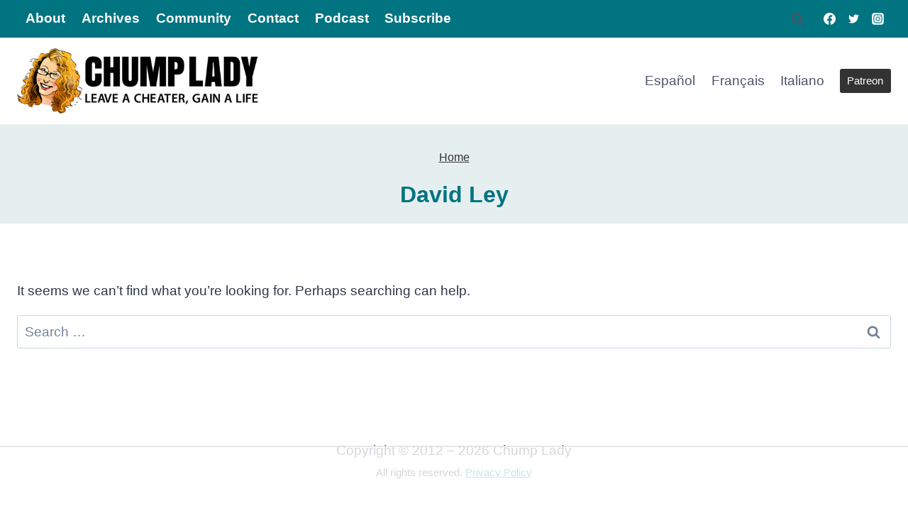

--- FILE ---
content_type: text/html
request_url: https://api.intentiq.com/profiles_engine/ProfilesEngineServlet?at=39&mi=10&dpi=936734067&pt=17&dpn=1&iiqidtype=2&iiqpcid=aa7fc1fd-4952-40e1-ad35-b0fb15d47488&iiqpciddate=1768989160526&pcid=991161c1-7820-4fd0-bb60-0a812c52cc4e&idtype=3&gdpr=0&japs=false&jaesc=0&jafc=0&jaensc=0&jsver=0.33&testGroup=A&source=pbjs&ABTestingConfigurationSource=group&abtg=A&vrref=https%3A%2F%2Fwww.chumplady.com%2Ftag%2Fdavid-ley%2F
body_size: 54
content:
{"abPercentage":97,"adt":1,"ct":2,"isOptedOut":false,"data":{"eids":[]},"dbsaved":"false","ls":true,"cttl":86400000,"abTestUuid":"g_6648e828-e1eb-4825-b633-e6ccdbe72cad","tc":9,"sid":1812140160}

--- FILE ---
content_type: text/html; charset=utf-8
request_url: https://www.google.com/recaptcha/api2/aframe
body_size: 266
content:
<!DOCTYPE HTML><html><head><meta http-equiv="content-type" content="text/html; charset=UTF-8"></head><body><script nonce="CrGP8Iy-GrntrkKo7RsOzg">/** Anti-fraud and anti-abuse applications only. See google.com/recaptcha */ try{var clients={'sodar':'https://pagead2.googlesyndication.com/pagead/sodar?'};window.addEventListener("message",function(a){try{if(a.source===window.parent){var b=JSON.parse(a.data);var c=clients[b['id']];if(c){var d=document.createElement('img');d.src=c+b['params']+'&rc='+(localStorage.getItem("rc::a")?sessionStorage.getItem("rc::b"):"");window.document.body.appendChild(d);sessionStorage.setItem("rc::e",parseInt(sessionStorage.getItem("rc::e")||0)+1);localStorage.setItem("rc::h",'1768989164464');}}}catch(b){}});window.parent.postMessage("_grecaptcha_ready", "*");}catch(b){}</script></body></html>

--- FILE ---
content_type: text/plain; charset=UTF-8
request_url: https://at.teads.tv/fpc?analytics_tag_id=PUB_17002&tfpvi=&gdpr_consent=&gdpr_status=22&gdpr_reason=220&ccpa_consent=&sv=prebid-v1
body_size: 56
content:
YjE1MTkyYmEtNjJjYS00ZWIzLWJhMjEtN2UzYWM4MGE4NDgzIy05LTU=

--- FILE ---
content_type: text/plain; charset=utf-8
request_url: https://ads.adthrive.com/http-api/cv2
body_size: 3635
content:
{"om":["0av741zl","0hly8ynw","0iyi1awv","0o3ed5fh","0p298ycs8g7","0pycs8g7","0sm4lr19","10011/355d8eb1e51764705401abeb3e81c794","10011/b4053ef6dad340082599d9f1aa736b66","10011/e74e28403778da6aabd5867faa366aee","101779_7764-1036210","10310289136970_462615155","10310289136970_593674671","11142692","11896988","12010084","12168663","124843_8","1453468","17_24765495","17_24765533","17_24767215","1nswb35c","1tcpldt7","201839498","202070330","202d4qe7","2132:45871983","2149:10942700","2249:691910064","2249:691925891","2249:695781210","2249:703330140","2307:0is68vil","2307:2gev4xcy","2307:63t6qg56","2307:a7w365s6","2307:bn278v80","2307:c7ybzxrr","2307:duxvs448","2307:fphs0z2t","2307:hf9ak5dg","2307:hn3eanl8","2307:m00a5urx","2307:t4zab46q","2307:u7p1kjgp","2307:ujqkqtnh","2307:zw6jpag6","23266958","23422064","24080387","2409_15064_70_85808977","2409_15064_70_85809046","2409_25495_176_CR52092923","2409_25495_176_CR52092956","2409_25495_176_CR52092957","2409_25495_176_CR52092958","2409_25495_176_CR52092959","2409_25495_176_CR52150651","2409_25495_176_CR52153849","2409_25495_176_CR52175340","2409_25495_176_CR52178314","2409_25495_176_CR52178316","2409_25495_176_CR52186411","2409_25495_176_CR52188001","24525570","24598434","24602716","24655280","24694775","24694809","247653151","247654825","25_53v6aquw","25_8b5u826e","2636_1101777_7764-1036209","2662_200562_8182931","2676:85402277","2676:85702027","2676:86690079","2676:86698347","2676:86739504","2676:86739704","2760:176_CR52092958","28933536","29102835","29402249","29414696","2gev4xcy","308_125203_16","31334462","31qdo7ks","32288936","34182009","3490:CR52092923","3490:CR52175340","3490:CR52178316","3490:CR52212685","3490:CR52212687","3490:CR52212688","3490:CR52223725","3658_582283_np9yfx64","3702_139777_24765456","3702_139777_24765494","3702_139777_24765529","3702_139777_24765531","381513943572","3aptpnuj","3q6ynnxu","3v2n6fcp","409_192565","409_216326","409_216366","409_216384","409_216396","409_216406","409_216416","409_220149","409_220169","409_223589","409_223597","409_225978","409_225982","409_225987","409_225988","409_225990","409_225992","409_226326","409_226332","409_226334","409_226351","409_227223","409_227224","409_227226","409_227239","409_228064","409_228077","409_228115","409_228362","409_228380","409_231792","409_231797","43jaxpr7","44629254","481703827","485027845327","4etfwvf1","4qxmmgd2","4zai8e8t","51372397","51372410","521167","521_425_203504","5316_139700_63c5fb7e-c3fd-435f-bb64-7deef02c3d50","5316_139700_ae41c18c-a00c-4440-80fa-2038ea8b78cb","5316_139700_bd0b86af-29f5-418b-9bb4-3aa99ec783bd","5316_139700_cebab8a3-849f-4c71-9204-2195b7691600","53v6aquw","5510:1nswb35c","5510:c7ybzxrr","5510:cymho2zs","5510:ouycdkmq","55116643","55167461","55726194","557_409_216366","557_409_216396","557_409_220139","557_409_220333","557_409_220343","557_409_220344","557_409_220354","557_409_223589","557_409_223599","557_409_225990","557_409_226312","557_409_228054","557_409_228055","557_409_228059","557_409_228064","557_409_228105","557_409_228370","557_409_228373","557_409_235268","557_409_235271","558_93_8gyxi0mz","558_93_llssk7bx","56341213","56632486","59780459","59780474","59856354","5mh8a4a2","5sfc9ja1","5vb39qim","60618611","61210719","61916211","61916225","61932920","61932925","61932957","6226505239","6226507991","6226508011","627309159","628086965","628222860","628360579","628444439","628456379","628622163","628683371","628687157","628687463","628803013","628841673","629009180","629168001","629168010","629168565","629171196","62946748","630137823","63079480","630928655","63t6qg56","652348592","663293686","680_99480_700109379","680_99480_700109391","697525795","697893254","6b8inw6p","6mj57yc0","6n1cwui3","6rbncy53","6tvpz4dn","700109391","701329615","702397981","702423494","702759095","702759627","702838408","70_79482170","70_83443885","70_83443888","70_83443900","726223570444","730552840710","7414_121891_5875727","7414_121891_5875729","74987676","79096173","79482170","79482219","794di3me","7969_149355_45871983","7a0tg1yi","7cmeqmw8","7qevw67b","7vplnmf7","80070365","80070376","80072838","82_7764-1036209","83443882","84578144","85943197","86083186","86128401","86434100","86509223","86509229","86509230","8b5u826e","9057/0328842c8f1d017570ede5c97267f40d","9057/211d1f0fa71d1a58cabee51f2180e38f","9309343","9470/818bb802b962ac26a42670b3c2625cdb","OCLOHNHXERBGNKILKR3CIG_970x250_1","SJE22kX-KcQ","a0oxacu8","a4nw4c6t","a7w365s6","a7wye4jw","axw5pt53","bd5xg6f6","bfabg5d1","bpecuyjx","bpwmigtk","c3jn1bgj","c75hp4ji","cr-5ov3ku6tuatj","cr-9hxzbqc08jrgv2","cr-f6puwm2w27tf1","cr-f6puwm2x27tf1","cr-f6puwm2yu7tf1","cr-f6puwm2yw7tf1","cr-kz4ol95lu9vd","cr-lg354l2uvergv2","cv0h9mrv","czt3qxxp","dc9iz3n6","ddr52z0n","djstahv8","dtm79nhf","duxvs448","dwghal43","e4ff1511-ce70-4799-a9bb-176ddf30d758","eb9vjo1r","et4j6229","fcn2zae1","fdujxvyb","fe07xdaw","fjp0ceax","fpbj0p83","g3tr58j9","g49ju19u","gdh74n5j","ge4000vb","gn3plkq1","h4d8w3i0","hf9ak5dg","hn3eanl8","hqz7anxg","hueqprai","j39smngx","j5l7lkp9","jd035jgw","k28x0smd","kk5768bd","kli1n6qv","ksrdc5dk","ldnbhfjl","m3128oiv","mnzinbrt","n3egwnq7","nn71e0z5","np9yfx64","ocnesxs5","ofoon6ir","okem47bb","ot91zbhz","ouycdkmq","ozdii3rw","p3cf8j8j","p9jaajrc","pr3rk44v","q0nt8p8d","q9plh3qd","qjfdr99f","qq298vgscdx","qqvgscdx","quk7w53j","ra3bwev9","rrlikvt1","rup4bwce","rxj4b6nw","s2ahu2ae","s4s41bit","t79r9pdb","t8qogbhp","tchmlp1j","ti0s3bz3","ts5r7epn","u7p1kjgp","u7pifvgm","u863nap5","uhebin5g","ujqkqtnh","v31rs2oq","v4298rfqxto","veuwcd3t","vk8u5qr9","vz9aawzl","w15c67ad","wf9qekf0","wt0wmo2s","x9yz5t0i","xdaezn6y","xm7xmowz","xz9ajlkq","z8hcebyi","zaiy3lqy","zfexqyi5","ziox91q0","zvdz58bk","zw6jpag6","zxaju0ay","7979132","7979135"],"pmp":[],"adomains":["1md.org","a4g.com","about.bugmd.com","acelauncher.com","adameve.com","adelion.com","adp3.net","advenuedsp.com","aibidauction.com","aibidsrv.com","akusoli.com","allofmpls.org","arkeero.net","ato.mx","avazutracking.net","avid-ad-server.com","avid-adserver.com","avidadserver.com","aztracking.net","bc-sys.com","bcc-ads.com","bidderrtb.com","bidscube.com","bizzclick.com","bkserving.com","bksn.se","brightmountainads.com","bucksense.io","bugmd.com","ca.iqos.com","capitaloneshopping.com","cdn.dsptr.com","clarifion.com","clean.peebuster.com","cotosen.com","cs.money","cwkuki.com","dallasnews.com","dcntr-ads.com","decenterads.com","derila-ergo.com","dhgate.com","dhs.gov","digitaladsystems.com","displate.com","doyour.bid","dspbox.io","envisionx.co","ezmob.com","fla-keys.com","fmlabsonline.com","g123.jp","g2trk.com","gadgetslaboratory.com","gadmobe.com","getbugmd.com","goodtoknowthis.com","gov.il","grosvenorcasinos.com","guard.io","hero-wars.com","holts.com","howto5.io","http://bookstofilm.com/","http://countingmypennies.com/","http://fabpop.net/","http://folkaly.com/","http://gameswaka.com/","http://gowdr.com/","http://gratefulfinance.com/","http://outliermodel.com/","http://profitor.com/","http://tenfactorialrocks.com/","http://vovviral.com/","https://instantbuzz.net/","https://www.royalcaribbean.com/","ice.gov","imprdom.com","justanswer.com","liverrenew.com","longhornsnuff.com","lovehoney.com","lowerjointpain.com","lymphsystemsupport.com","meccabingo.com","media-servers.net","medimops.de","miniretornaveis.com","mobuppsrtb.com","motionspots.com","mygrizzly.com","myiq.com","myrocky.ca","national-lottery.co.uk","nbliver360.com","ndc.ajillionmax.com","nibblr-ai.com","niutux.com","nordicspirit.co.uk","notify.nuviad.com","notify.oxonux.com","own-imp.vrtzads.com","paperela.com","paradisestays.site","parasiterelief.com","peta.org","pfm.ninja","photoshelter.com","pixel.metanetwork.mobi","pixel.valo.ai","plannedparenthood.org","plf1.net","plt7.com","pltfrm.click","printwithwave.co","privacymodeweb.com","rangeusa.com","readywind.com","reklambids.com","ri.psdwc.com","royalcaribbean.com","royalcaribbean.com.au","rtb-adeclipse.io","rtb-direct.com","rtb.adx1.com","rtb.kds.media","rtb.reklambid.com","rtb.reklamdsp.com","rtb.rklmstr.com","rtbadtrading.com","rtbsbengine.com","rtbtradein.com","saba.com.mx","safevirus.info","securevid.co","seedtag.com","servedby.revive-adserver.net","shift.com","simple.life","smrt-view.com","swissklip.com","taboola.com","tel-aviv.gov.il","temu.com","theoceanac.com","track-bid.com","trackingintegral.com","trading-rtbg.com","trkbid.com","truthfinder.com","unoadsrv.com","usconcealedcarry.com","uuidksinc.net","vabilitytech.com","vashoot.com","vegogarden.com","viewtemplates.com","votervoice.net","vuse.com","waardex.com","wapstart.ru","wdc.go2trk.com","weareplannedparenthood.org","webtradingspot.com","www.royalcaribbean.com","xapads.com","xiaflex.com","yourchamilia.com"]}

--- FILE ---
content_type: text/plain
request_url: https://rtb.openx.net/openrtbb/prebidjs
body_size: -83
content:
{"id":"e0aa67fd-7631-42ea-a65b-4636c2c3c604","nbr":0}

--- FILE ---
content_type: text/plain
request_url: https://rtb.openx.net/openrtbb/prebidjs
body_size: -222
content:
{"id":"dbd54927-0e76-4377-b2f6-74fa7a6c07cd","nbr":0}